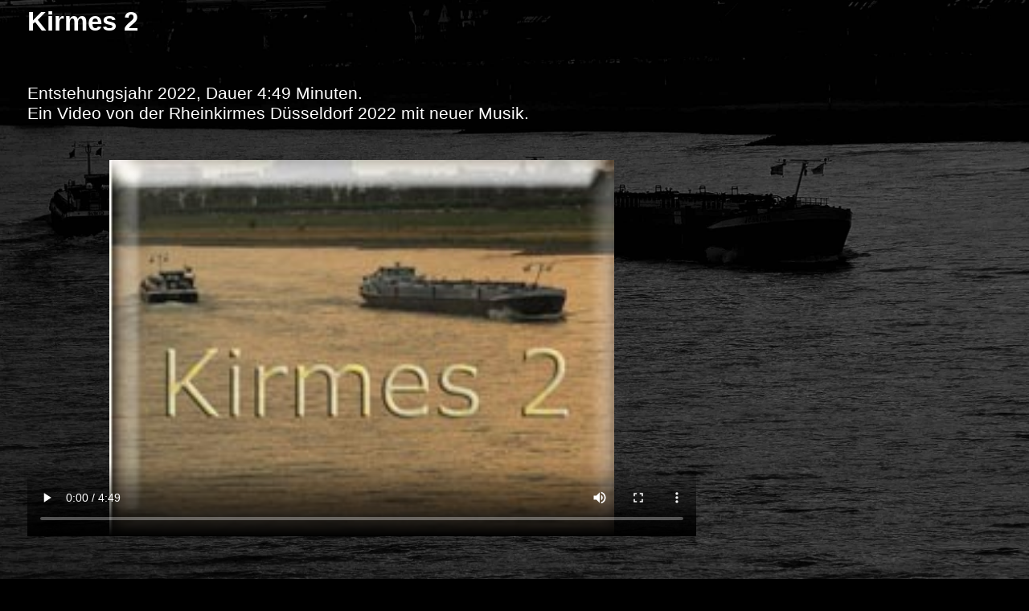

--- FILE ---
content_type: text/html
request_url: https://www.klaus-roeder.org/kirmes-2.htm
body_size: 2634
content:
<html>
<head>

  <TITLE>KLAUS ROEDER - KIRMES-2</TITLE>
  <LINK REV="made" HREF="mailto:coolmusic@klaus-roeder.org">
  <META HTTP-EQUIV="Content-Type" CONTENT="text/html; charset=ISO-8859-2">
  <META NAME="generator" CONTENT="NoteTab Light 4.95">
  <META NAME="author" CONTENT="Klaus Roeder">
  <META NAME="description" CONTENT="Pr&auml;sentation von Werken neuer Computermusik und neuer elektronischer Musik. Die Kompositionen liegen als Mp3 vor und k&ouml;nnen k&ouml;nnen angeh&ouml;rt oder heruntergeladen werden. Teilweise ist zus&auml;tzliches Anschauungsmaterial verf&uuml;gbar, Partituren liegen als PDF-Dateien vor.">
  <META NAME="keywords" CONTENT="new music, contemporary music, electronic music, computer music, experimental music, compositions, composer, Neue Musik, Elektronische Musik, Komponist, Komposition, komponieren, mp3-Download">


   <style type="text/css">
   div.Obenrand-0 { margin-top:50px; }
   div.Obenrand-1 { margin-top:180px; }
   div.Obenrand-2 { margin-top:110px; }
   div.Obenrand-3 { margin-top:80px; }
   div.Obenrand-4 { margin-top:30px; }

   h1 { margin-left:26px; color:white; font:bold 25pt arial }
   h2 { margin-left:26px; color:white; font: 16pt arial }
   h3 { margin-left:26px; color:white; font: bold 15pt arial }
   h4 { margin-left:26px; color:white; font:bold 10pt arial }
   h5 { margin-left:26px; color:white; font:bold  7pt arial }
   a  { color:white; font:bold 15pt arial}
   p  { margin-left:26px; margin-top:12mm}
   fieldset {width:240px; border:0; padding:12px}
   </style>

</head>




<body bgcolor="#000000" TEXT="#ffffff" LINK="#ffffff" VLINK="#ffffff" alink=red>
<body style="background-image:url(./komp/kirmes-2/musibild.jpg); background-attachment:fixed; background-size: cover">

<!--<div class="Obenrand-1"> </div>-->
<h1>Kirmes 2</h1>
<br>

<!--<div class="Obenrand-1"> </div>-->
<h2>Entstehungsjahr 2022, Dauer 4:49 Minuten.<br>
Ein Video von der Rheinkirmes D&uuml;sseldorf 2022 mit neuer Musik.
<br><br>

<!-- <a href="./kirmes-2-mehr.htm">... mehr</a>-->
</h2>

<h2>
<!--<a href="./kirmes-2-more.htm">English text</a>-->
</h2
<br>






<h3>
<video src="./komp/kirmes-2/kirmes-2.mp4" width=832  height=468 controls poster="./komp/kirmes-2/knopf.jpg">
</h3>


<div class="Obenrand-6">
<br>
<div class="Obenrand-4"> </div>
<h3>
<a href="./komp/kirmes-2/kirmes-2hq.mp4">Video Download
</a>
</h3>





<!--
<h4>
High Quality:
</h4>
<h3>
<video src="./komp/kirmes-2/kirmes-2hq.mp4" width=832  height=468 controls poster="./komp/kirmes-2/knopf.jpg">
</h3>
-->





<br><br><br><br><br><br>

<h3>
<div class="Obenrand-4"> </div>
<a href="./index.htm">home</a>
</h3>

</body></html>







